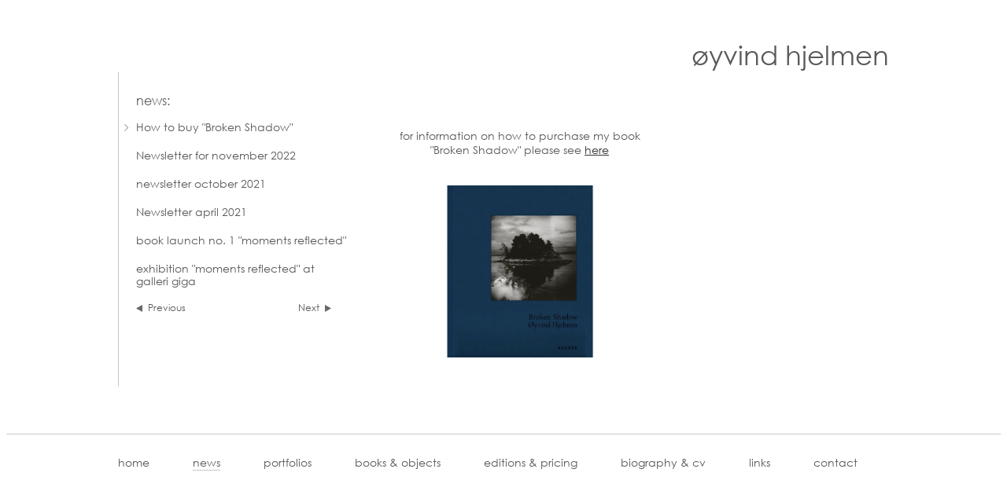

--- FILE ---
content_type: text/html; charset=UTF-8
request_url: https://oyvindhjelmen.com/news/how-to-buy-broken-shadow
body_size: 9018
content:
<!DOCTYPE html>
<html>
<head>
	<meta charset="utf-8">
	<title>How to buy "Broken Shadow" > Oyvind Hjelmen</title>
	<base href="https://oyvindhjelmen.com">
	<link rel="stylesheet" type="text/css" href="css/slides.css">
	<link rel="stylesheet" type="text/css" href="css/style.css">
			<script src="js_shared/jquery-1.9.1.min.js" type="text/javascript"></script>
<script type="text/javascript">
	var undef
	var pw_const = {
		PW_DEBUG: false,
		PW_PATH: 'https://oyvindhjelmen.com',
		PW_ENV: 'public',
					PW_BASE_PATH: 'https://oyvindhjelmen.com',
			PW_NODE_PATH: '/news/how-to-buy-broken-shadow',
			PW_CURRENT_LANG: 'en'
						}
	var preloadedKw = {}
</script>
	<script type="text/javascript" src="https://oyvindhjelmen.com/js_shared/anchor.links.js"></script>

	<script src="js/slides.js" type="text/javascript"></script>
	<script src="js/client.global.js" type="text/javascript"></script>

<script type="text/javascript" src="js/sidebar.navigation.js?1671627265"></script>
</head>
<body>


	<header>
		<div class="wrap">
			<div class="logo"><a href="/contact">øyvind hjelmen</a></div>
		</div>
	</header>
	
	<div class="wrap clearfix ">
		<div class="leftbar">
			
						
							
													<div class="sidebar_navigation">
						<div class="title">news:</div>
		
						<ul>
																																			<li ><a href="/news/solo-exhibition-in-arles-july-2025">Solo exhibition in Arles July 2025</a></li>
																				<li ><a href="/news/belgrade-photomonth-may-june-2025">Belgrade Photomonth May-June 2025</a></li>
																				<li ><a href="/news/solo-exhibition-at-box-galerie-brussels">Solo exhibition at Box Galerie, Brussels</a></li>
																				<li ><a href="/news/solo-exhibition-being-here-at-galerie-vu-paris">Solo exhibition "Being Here" at Galerie VU´, Paris</a></li>
																				<li ><a href="/news/workshop-unas-bergen-april-2025">Workshop UNAS Bergen, April 2025</a></li>
																				<li ><a href="/news/workshop-halsnoy-kloster-mars-2025">Workshop Halsnøy kloster, Mars 2025</a></li>
																				<li ><a href="/news/how-to-buy-being-here">How to buy "Being Here"</a></li>
																				<li ><a href="/news/workshop-unas-bergen-april-2024">Workshop UNAS Bergen april 2024</a></li>
																				<li ><a href="/news/workshop-halsnoy-kloster-april-2024">Workshop Halsnøy Kloster April 2024</a></li>
																				<li ><a href="/news/moments-reflected-at-upnorth-art-society-bergen-march-2023">"Moments Reflected" at UpNorth Art Society, Bergen, March 2023</a></li>
																				<li ><a href="/news/solo-exhibition-at-galerie-depardieu-nice-september-october-2023">Solo exhibition at Galerie Depardieu, Nice, September-October 2023</a></li>
																				<li ><a href="/news/workshop-halsnoy-kloster-mars-2023">Workshop Halsnøy kloster, mars 2023</a></li>
																				<li class="active"><a href="/news/how-to-buy-broken-shadow">How to buy "Broken Shadow"</a></li>
																				<li ><a href="/news/newsletter-for-november-2022">Newsletter for november 2022</a></li>
																				<li ><a href="/news/newsletter-october-2021">newsletter october 2021</a></li>
																				<li ><a href="/news/newsletter-april-2021">Newsletter april 2021</a></li>
																				<li ><a href="/news/book-launch-no-1-moments-reflected">book launch no. 1 "moments reflected"</a></li>
																				<li ><a href="/news/exhibition-moments-reflected-at-galleri-giga">exhibition "moments reflected" at galleri giga</a></li>
																				<li ><a href="/news/newsletter-february-2020">newsletter february 2020</a></li>
																				<li ><a href="/news/workshop-in-nice-november-2019">workshop in nice, november 2019</a></li>
																				<li ><a href="/news/exhibition-natura-at-galleri-giga-stord">exhibition: "natura" at galleri giga, stord</a></li>
																				<li ><a href="/news/newsletter-september-2018">newsletter september 2018</a></li>
																				<li ><a href="/news/moments-reflected-now-available-from-555-gallery-boston">moments reflected now available from 555 gallery, boston</a></li>
																				<li ><a href="/news/newsletter-april-2018">newsletter april 2018</a></li>
																				<li ><a href="/news/workshop-in-nice-april-2018">Workshop in Nice April 2018</a></li>
																				<li ><a href="/news/magisk-mote-med-lyset">magisk møte med lyset</a></li>
																				<li ><a href="/news/moments-reflected-exhibition-in-nice">moments reflected exhibition in nice</a></li>
																				<li ><a href="/news/workshop-august-2017">workshop, august 2017</a></li>
																				<li ><a href="/news/http://mortenkrogvold.no/2016/12/14/oyvind-hjelmens-moments-reflected/">in morten krogvold´s christmas calendar</a></li>
																				<li ><a href="/news/the-small-print-at-pan-amsterdam-art-fair">"the small print" at PAN amsterdam art fair</a></li>
																				<li ><a href="/news/michael-ackerman-workshop-stord-norway">michael ackerman workshop, stord, norway</a></li>
																				<li ><a href="/news/workshop-august-2016">workshop, august 2016</a></li>
																				<li ><a href="/news/news-in-october">news in october</a></li>
																				<li ><a href="/news/workshop-august-2015">workshop, august 2015</a></li>
																				<li ><a href="/news/exhibition-at-galerie-sit-down-paris">exhibition at galerie sit down, paris</a></li>
																				<li ><a href="/news/exhibition-at-tagomago-paris">exhibition at tagomago, paris</a></li>
																				<li ><a href="/news/paris-exhibition-in-eye-of-photography">paris exhibition in eye of photography</a></li>
																				<li ><a href="/news/exhibition-in-paris-mois-de-la-photo">exhibition in paris, mois de la photo</a></li>
																				<li ><a href="/news/exhibition-in-oslo">exhibition in oslo</a></li>
																				<li ><a href="/news/workshop-in-august-2014">workshop in august 2014</a></li>
																				<li ><a href="/news/exhibition-in-barcelona">exhibition in barcelona</a></li>
																				<li ><a href="/news/artist-talk-in-tokyo">artist talk in tokyo</a></li>
																				<li ><a href="/news/exhibition-in-tokyo">exhibition in tokyo</a></li>
																				<li ><a href="/news/anthologia-is-featured-on-lensculture">ANTHOLOGIA is featured on LensCulture</a></li>
												</ul>
						<div class="btns clearfix">
							<a href="#" class="prev">Previous</a>
							<a href="#" class="next">Next</a>
						</div>
					</div>
					
				
						&nbsp;
		</div>
		<article>

																	
				<div class="news_container">
					<p style="text-align: center;">&nbsp;</p>
<p style="text-align: center;">&nbsp;</p>
<p style="text-align: center;">&nbsp;</p>
<p style="text-align: center;">&nbsp;</p>
<p style="text-align: center;">for information on how to purchase my book</p>
<p style="text-align: center;">"Broken Shadow" please see <span style="text-decoration: underline;"><a href="../../../../../../_extension/media/411/orig/how to buy broken shadow des 2022 justert2.pdf" target="_blank" rel="noopener noreferrer">here</a></span></p>
<p style="text-align: center;">&nbsp;</p>
<p style="text-align: center;">&nbsp;</p>
<p style="text-align: center;"><span style="text-decoration: underline;"><img class="tinymce_imagestarlight_50" style="width: 50%;" src="https://oyvindhjelmen.com/gfx/media_c/495.orig.8b7df24eb04a975185d9ddfbb5ff344f.jpg" alt="" /></span></p>
				</div>				
			
		</article>
		<div class="rightbar">
		</div>
	</div>
	<nav>
		<div class="wrap">
			
	<ul>
					<li>
				<a href="https://oyvindhjelmen.com">home</a>
							</li>
					<li class="active">
				<a href="https://oyvindhjelmen.com/news">news</a>
							</li>
					<li>
				<a href="https://oyvindhjelmen.com/portfolios">portfolios</a>
							</li>
					<li>
				<a href="https://oyvindhjelmen.com/books-objects">books & objects</a>
							</li>
					<li>
				<a href="https://oyvindhjelmen.com/editions-amp-pricing">editions &amp; pricing</a>
							</li>
					<li>
				<a href="https://oyvindhjelmen.com/biography-amp-cv">biography &amp; cv</a>
							</li>
					<li>
				<a href="https://oyvindhjelmen.com/links">links</a>
							</li>
					<li>
				<a href="https://oyvindhjelmen.com/contact">contact</a>
							</li>
			</ul>


		</div>
	</nav>
<script>

(function(i,s,o,g,r,a,m){i['GoogleAnalyticsObject']=r;i[r]=i[r]||function(){
(i[r].q=i[r].q||[]).push(arguments)},i[r].l=1*new Date();a=s.createElement(o),
m=s.getElementsByTagName(o)[0];a.async=1;a.src=g;m.parentNode.insertBefore(a,m)
})(window,document,'script','//www.google-analytics.com/analytics.js','ga');
ga('create', 'UA-40695202-1', 'oyvindhjelmen.com');
ga('send', 'pageview');

</script>
</body>
</html>


--- FILE ---
content_type: text/css
request_url: https://oyvindhjelmen.com/css/slides.css
body_size: 1782
content:
.slides_container {
	position: relative;
}
	.slides_list_controls_left,
	.slides_list_controls_right {
		position: absolute;
		z-index: 150;
		opacity:0.5;
		filter:alpha(opacity=50);
	}
	.slides_list_controls_left {}
	.slides_list_controls_right {}
		.slides_list_controls_left:hover,
		.slides_list_controls_right:hover {
			opacity:1;
			filter:alpha(opacity=100);
		}
	.slides_list {
		list-style: none;
		position: relative;
	}
		.slides_list_item {
			position: absolute;
		}

	.slides_list_container.fade .slides_list_item {
		z-index: 1;
	}
	.slides_list_container.fade .slides_list_item.active {
		z-index: 3;
	}
	.slides_list_container.slide {
		
	}
		.slides_list_container.slide .slides_list {
			overflow: hidden;
		}
			.slides_list_container.slide .slides_list_item {
				display: inline-block;
				-webkit-transition: left 0.5s;
				   -moz-transition: left 0.5s;
					 -o-transition: left 0.5s;
					-ms-transition: left 0.5s;
						transition: left 0.5s;
			}
	.slides_list_container.slidefade {
		
	}
		.slides_list_container.slidefade .slides_list {
			overflow: hidden;
		}
			.slides_list_container.slidefade .slides_list_item {
				opacity: 0;
				/*display: inline-block;*/
				left: 0px;
				-webkit-transition: left 0.5s, opacity 0.5s;
				   -moz-transition: left 0.5s, opacity 0.5s;
					 -o-transition: left 0.5s, opacity 0.5s;
					-ms-transition: left 0.5s, opacity 0.5s;
						transition: left 0.5s, opacity 0.5s;
			}
			.slides_list_container.slidefade .slides_list_item.active {
				opacity: 1;
			}

	.slides_list_bullets {
		position: absolute;
		list-style: none;
	}
		.slides_list_bullets li {
			display: block;
			cursor: pointer;
		}
			.slides_list_bullets_active {}

--- FILE ---
content_type: text/css
request_url: https://oyvindhjelmen.com/css/style.css
body_size: 8477
content:
@font-face {
	font-family: 'CenturyGothic';
	src: url('../gfx/font/gothic.eot');
	src: url('../gfx/font/gothic.eot?#iefix') format('embedded-opentype'),
			 url('../gfx/font/gothic.woff') format('woff'),
			 url('../gfx/font/gothic.ttf') format('truetype'),
			 url('../gfx/font/gothic.svg#gothic') format('svg');
	font-weight: normal;
	font-style: normal;
}
@font-face {
	font-family: 'CenturyGothic-Bold';
	src: url('../gfx/font/gothicb.eot');
	src: url('../gfx/font/gothicb.eot?#iefix') format('embedded-opentype'),
			 url('../gfx/font/gothicb.woff') format('woff'),
			 url('../gfx/font/gothicb.ttf') format('truetype'),
			 url('../gfx/font/gothicb.svg#gothicb') format('svg');
	font-weight: normal;
	font-style: normal;
}
@font-face {
	font-family: 'CenturyGothic-Italic';
	src: url('../gfx/font/gothici.eot');
	src: url('../gfx/font/gothici.eot?#iefix') format('embedded-opentype'),
			 url('../gfx/font/gothici.woff') format('woff'),
			 url('../gfx/font/gothici.ttf') format('truetype'),
			 url('../gfx/font/gothici.svg#gothici') format('svg');
	font-weight: normal;
	font-style: normal;
}
html,
button,
input,
select,
textarea {
    color: #58595b;
}
body {
	font-family: 'CenturyGothic';
   	font-size: 12px;
    line-height: 1em;
	color: #58595b;
}
body.mce-content-body {
	background: #fff;	
}
/*
 * Remove text-shadow in selection highlight: h5bp.com/i
 * These selection declarations have to be separate.
 * Customize the background color to match your design.
 */

::-moz-selection {
    background: #b3d4fc;
    text-shadow: none;
}

::selection {
    background: #b3d4fc;
    text-shadow: none;
}

/*
 * A better looking default horizontal rule
 */

hr {
    display: block;
    height: 1px;
    border: 0;
    border-top: 1px solid #ccc;
    margin: 1em 0;
    padding: 0;
}

/*
 * Remove the gap between images and the bottom of their containers: h5bp.com/i/440
 */

img {
    vertical-align: middle;
	border: 0;
}

/*
 * Remove default fieldset styles.
 */

fieldset {
    border: 0;
    margin: 0;
    padding: 0;
}

/*
 * Allow only vertical resizing of textareas.
 */

textarea {
    resize: vertical;
}
a {
	cursor: pointer;
	text-decoration: none;
	color: #333;
}
a:hover {
	text-decoration: underline;	
}
/* ==========================================================================
   Chrome Frame prompt
   ========================================================================== */

.chromeframe {
    margin: 0.2em 0;
    background: #ccc;
    color: #000;
    padding: 0.2em 0;
}
p {
	margin: 0;
	padding: 0;	
}
/* ==========================================================================
   Author's custom styles
   ========================================================================== */
div.wrap {
	width: 980px;
	margin: 0 auto;	
	border-left: 1px solid #c7c8c8;
}
header .wrap {
	border-left: 0;	
	height: auto;
}
div.wrap.noborder {
	border-left: 0;	
}
.subpage_wrap {
	border-left: 1px solid #c7c8c8;	
}
header {
	text-align: right;
	font-size: 34px;
	line-height: 1.3em;
	padding: 40px 0 0 0;
}
.logo a {
	color: #58595B;
	text-decoration: none !important;
}
div.leftbar {
	float: left;
	width: 283px;
	padding-left: 7px;
	padding-top: 30px;
}
div.leftbar h1 {
	font-weight: normal;
	font-size: 18px;
	line-height: 1em;
	margin-bottom: 20px;
}
div.leftbar ul {
	margin: 0;
	padding: 0;	
}
div.leftbar ul li {
	list-style: none;
	padding: 0 0 0 15px;
	margin-bottom: 20px;
	line-height: 1.3em;
}
div.leftbar ul li a {
	color: #58595b;
	font-size: 14px;	
}
div.leftbar ul li.active {
	background: url(../gfx/bullet.png) 0 4px no-repeat;	
}
div.leftbar ul li.active a {
		
}
div.leftbar .btns {
	padding: 0 0 0 15px;
}
div.leftbar .btns a {
	float: left;
	display: block;
	margin-right: 20px;
	color: #58595b;
	background: url(../gfx/prev.png) 0 center no-repeat;
	padding: 0 0 0 15px;
	line-height: 1em;
}
div.leftbar .btns a.next {
	float: right;
	background: url(../gfx/next.png) 100% center no-repeat;
	padding: 0 15px 0 0;
}
div.leftbar .btns a.disabled {
	display: none;
}
.leftbar .title {
	font-size: 16px;
	padding: 0 0 20px 15px;	
}
p.image {
	float: right;
	margin: 0 0 20px 20px;
}
article {
	font-size: 14px;
	line-height: 1.3em;	
}
.article_container {
	float: left;
	width: 670px;
	height: 400px;
	overflow: auto;
}
.gallery_container {
	width: 680px;
	float: left;
	position: relative;
	height: 400px;
	overflow: auto;
}
.gallery_container .layerContainer {
	position: absolute;
	left: 0;
	top: 0;
	height: 400px;
	width: 400px;
	background: #fff;
	z-index: 1000;
	display: none;
}
.gallery_container .about_link {
	position: absolute;
	bottom: 0;
	left: 486px;
}
.content_container {
	width: 400px;
	float: left;
	height: 400px;
	overflow: auto;
}
.news_container {
	width: 440px;
	float: left;
	height: 400px;
	overflow: auto;	
}
div.rightbar {
	float: right;
	width: 250px;	
}
nav {
	border-top: 1px solid #c7c8c8;
	width: 100%;
	margin-top: 60px;
	padding: 30px 0 30px 0;	
}
nav .wrap {
	border-left: 0;
	height: inherit;	
}
nav ul {
	height: 40px;
	margin: 0;
	padding: 0;
}
nav ul li {
	float: left;
	list-style: none;
	margin-right: 55px;
}
nav ul li:last-child {
	margin-right: 0;	
}
nav ul li a {
	color: #58595b;
	font-size: 14px;	
}
nav ul li a:hover,
nav ul li.active a {
	border-bottom: 1px solid #c7c8c8;
	text-decoration: none;
}

div.close a {
	background: url("../gfx/bullet.png") no-repeat scroll 0 6px transparent;
	padding: 0 0 0 15px;	
}
.arego {
	text-align: right;
	font-size: 11px;
}






/* ==========================================================================
   Helper classes
   ========================================================================== */

/*
 * Image replacement
 */

.ir {
    background-color: transparent;
    border: 0;
    overflow: hidden;
    /* IE 6/7 fallback */
    *text-indent: -9999px;
}

.ir:before {
    content: "";
    display: block;
    width: 0;
    height: 100%;
}

/*
 * Hide from both screenreaders and browsers: h5bp.com/u
 */

.hidden {
    display: none !important;
    visibility: hidden;
}

/*
 * Hide only visually, but have it available for screenreaders: h5bp.com/v
 */

.visuallyhidden {
    border: 0;
    clip: rect(0 0 0 0);
    height: 1px;
    margin: -1px;
    overflow: hidden;
    padding: 0;
    position: absolute;
    width: 1px;
}

/*
 * Extends the .visuallyhidden class to allow the element to be focusable
 * when navigated to via the keyboard: h5bp.com/p
 */

.visuallyhidden.focusable:active,
.visuallyhidden.focusable:focus {
    clip: auto;
    height: auto;
    margin: 0;
    overflow: visible;
    position: static;
    width: auto;
}

/*
 * Hide visually and from screenreaders, but maintain layout
 */

.invisible {
    visibility: hidden;
}

/*
 * Clearfix: contain floats
 *
 * For modern browsers
 * 1. The space content is one way to avoid an Opera bug when the
 *    `contenteditable` attribute is included anywhere else in the document.
 *    Otherwise it causes space to appear at the top and bottom of elements
 *    that receive the `clearfix` class.
 * 2. The use of `table` rather than `block` is only necessary if using
 *    `:before` to contain the top-margins of child elements.
 */

.clearfix:before,
.clearfix:after {
    content: " "; /* 1 */
    display: table; /* 2 */
}

.clearfix:after {
    clear: both;
}

/*
 * For IE 6/7 only
 * Include this rule to trigger hasLayout and contain floats.
 */

.clearfix {
    *zoom: 1;
}
/*
Slider
----------------------------------------------------------------*/
.slides_list_container {
	height: 400px;
}
.slides_list_controls {
	position: absolute;
	left: 420px;
	bottom: 0;	
}
.playButton {
	float: left;
	margin-right: 10px;
	background: url(../gfx/play.png) 0 0 no-repeat;
	height: 11px;
	width: 11px;
	margin-top: 5px;
}
.playButton.pause {
	background-position: 0 -11px;	
}
.slides_list_controls_left, .slides_list_controls_right {
    opacity: 1;
    position: relative;
    z-index: 150;
	display: block !important;
	float: left;
	margin-right: 10px;
}
.slides_list {
	padding: 0;
	margin: 0;	
}

--- FILE ---
content_type: text/plain
request_url: https://www.google-analytics.com/j/collect?v=1&_v=j102&a=975163518&t=pageview&_s=1&dl=https%3A%2F%2Foyvindhjelmen.com%2Fnews%2Fhow-to-buy-broken-shadow&ul=en-us%40posix&dt=How%20to%20buy%20%22Broken%20Shadow%22%20%3E%20Oyvind%20Hjelmen&sr=1280x720&vp=1280x720&_u=IEBAAAABAAAAACAAI~&jid=1078694262&gjid=543409076&cid=1215569868.1768883834&tid=UA-40695202-1&_gid=1297049350.1768883834&_r=1&_slc=1&z=1041329162
body_size: -450
content:
2,cG-YZEJ46XPCW

--- FILE ---
content_type: application/javascript
request_url: https://oyvindhjelmen.com/js/slides.js
body_size: 5580
content:
var slider = (function(){
	/* available options:
	 * bool 	autoplay
	 * int 		autoplayspeed
	 * bool 	bullets
	 * string 	animation
	 * int 		aimationspeed
	 */
	var core = function(el, opts) {
		var self = this
		self.opts = opts
		self.el = $(el)
		self.locked = false

		self.init()
	}

	core.prototype.init = function() {
		var self = this

		self.background = self.el.find('.slides_list_item.active')
		self.width = self.el.width()

		self.el.find('.slides_list_container').addClass(self.opts.animation)

		if (self.opts.autoplay === true) {
			self.startautoplay()
		}

		if (self.opts.bullets === true) {
			bulletsfrag = document.createDocumentFragment()
			
			self.el.find('.slides_list_item').each(function() {
				var bullet = $('<li></li>').attr('data-id', $(this).data('id'))
				if ($(this).hasClass('active')) {
					bullet.addClass('slides_list_bullets_active')
				}
				bulletsfrag.appendChild(bullet.get(0))
			})
			
			self.el.find('.slides_list_bullets').append(bulletsfrag)

			self.el.find('.slides_list_bullets li').on('click', function(ev) {
				ev.preventDefault()
				self.jumpto( $(this).data('id') );
			})
		}

		if (self.opts.animation && self.opts.animation == 'slide') {
			self.el.find('.slides_list_item').not('.active').css({ left: self.width })
		}

		self.el.find('.slides_list_controls_left').on('click', function(ev) {
			ev.preventDefault()

			if (self.locked)
				return
			
			if (self.opts.autoplay === true && self.intervalID) 
				clearInterval(self.intervalID)
			
			self.previous()
			
			if (self.opts.autoplay === true && !self.autoplaypaused)
				self.startautoplay()
		}).hide()
		self.el.find('.slides_list_controls_right').on('click', function(ev) {
			ev.preventDefault()

			if (self.locked)
				return
			
			if (self.opts.autoplay === true && self.intervalID)
				clearInterval(self.intervalID)
			
			self.next()
			
			if (self.opts.autoplay === true && !self.autoplaypaused)
				self.startautoplay()
		}).hide()
	}

	core.prototype.next = function() {
		var self = this

		var target = self.background.next()

		if (!target.length || target.hasClass('active')) {
			target = self.el.find('.slides_list_item').first()
		}

		animateto.call(self, target, 'left')
	}

	core.prototype.previous = function() {
		var self = this

		var target = self.background.prev()
		if ( !target.length || target.hasClass('active') ) {
			target = self.el.find('.slides_list_item').last()
		}

		animateto.call(self, target, 'right')
	}

	core.prototype.startautoplay = function() {
		var self = this

		self.intervalID = setInterval(function() {
			if (self.locked === true) return
			self.next()
		}, self.opts.autoplayspeed)

		self.autoplaypaused = false
	}

	core.prototype.stopautoplay = function() {
		var self = this

		if (self.opts.autoplay === true && self.intervalID) {
			clearInterval( self.intervalID )
		}

		self.autoplaypaused = true
	}

	// requires data id
	core.prototype.jumpto = function( id ) {
		var self = this

		if (self.locked) return

		self.stopautoplay()

		var all = self.el.find('.slides_list_item')

		if (id && all.filter('[data-id="' + id + '"]').length) {
			target = all.filter('[data-id="' + id + '"]')

			var direction = (target.attr('data-id') > self.background.attr('data-id'))?'left':'right'

			animateto.call(self, target, direction, self.startautoplay)
		}
	}

	var animateto = function(target, direction, callback) {
		var self = this

		if (!target.length) {
			console && ('error' in console) && console.error('target missing')
		}

		if (target.hasClass('active')) {
			console && ('error' in console) && console.error('wrong target')
		}

		self.locked = true

		switch (self.opts.animation) {
			case 'slide':
				slideto.call(self, target, direction, callback)
			break;
			case 'fade':
				fadeto.call(self, target)
			break;
		}

		if (self.opts.bullets) {
			updatebullets.call(self, target)
		}
	}

	var fadeto = function(target) {
		var self = this

		if (!target.length) {
			console && ('error' in console) && console.error('target missing')
		}

		target.css({ zIndex: 2 })

		self.background.fadeOut( self.opts.animationspeed, function() {
			self.background.css({ zIndex: 1 }).show().removeClass('active')
			target.css({ zIndex: 3 }).addClass('active')
			self.background = target

			self.locked = false;
		})
	}

	var slideto = function(target, direction, callback) {
		if (!target.length) console && ('error' in console) && console.error('target missing')

		var self = this,
			left = self.width

		if (direction) {
			switch (direction) {
				case 'right':
					left *= -1
					target.css({ left: left })
				break;
			}
		}

		self.background.animate({ left: left * -1 }, self.opts.animationspeed, function() {
			self.background.removeClass('active').css({ left: self.width })
			target.addClass('active')
		})
		target.animate({ left: 0 }, self.opts.animationspeed, function() {
			self.background = target
			self.locked = false

			if (callback)
				callback.call(self)
		})
	}

	var updatebullets = function(target) {
		var self = this

		self.el.find('.slides_list_bullets li')
			 .removeClass('slides_list_bullets_active')
			 .filter('[data-id=' + target.data('id') + ']')
			 .addClass('slides_list_bullets_active')
	}

	return function(el, opts) {
		var c = new core(el, opts)
		$(el).data('api', c)
		return c
	}
})();

--- FILE ---
content_type: application/javascript
request_url: https://oyvindhjelmen.com/js/sidebar.navigation.js?1671627265
body_size: 2155
content:
/* Example usage:

    $('.sidebar_navigation').SidebarNavigation({
		items: $('.sidebar_navigation .item'),
		buttons: $('.sidebar_navigation .btns'),
		itemCount: 3
	});

 */
$.fn.SidebarNavigation = function (options) {

	function core (parent, opts) {
		var self = this;

		self.el = {};
		self.el.scope = $(parent).hide();
		self.el.items = (opts.items) ? $(opts.items) : $();
		self.el.buttons = (opts.buttons) ? $(opts.buttons) : $();

		self.itemCount = opts.itemCount || 3;
		self.opts = opts;

		self.el.buttons.toggle(self.el.items.length > self.itemCount);

		$('.next, .prev', self.el.buttons).on('click touchend', function (ev) {
			ev.preventDefault();

			var el = $(this);

			if (el.hasClass('disabled')) return false;

			if (el.hasClass('next')) {
				self.setPage(self.currentPage + 1);
			} else {
				self.setPage(self.currentPage - 1);
			}
		});

		self.init();

		return self;
	}

	core.prototype.init = function () {
		var self = this;

		self.totalPages = 0;
		self.el.items.each(function (index, el) {
			if (!(index % self.itemCount))
				self.totalPages++;

			$(el).addClass('page-' + self.totalPages).data('page', self.totalPages);
		});

		self.currentPage = parseInt(self.el.items.filter('.active').data('page'));

		self.setPage(self.currentPage);

		self.el.scope.fadeIn();

		return self;
	};

	core.prototype.setPage = function (page) {
		var self = this;

		if (!page) return false;

		var items_show = self.el.items.filter('.page-' + page);
		var items_hide = self.el.items.not(items_show);

		switch (self.opts.animation) {
			case 'slideUpDown':
			default:
				items_hide.slideUp();
				items_show.slideDown();
			break;
		}

		self.currentPage = parseInt(page);

		self.el.buttons.find('.prev').toggleClass('disabled', self.currentPage === 1);
		self.el.buttons.find('.next').toggleClass('disabled', self.currentPage === self.totalPages);
	};

	this.each(function () {
		if ($(this).hasClass('done')) return;
		var api = new core($(this), options);
		$(this).addClass('done').data('api', api);
	});

	return this;
};


--- FILE ---
content_type: application/javascript
request_url: https://oyvindhjelmen.com/js/client.global.js
body_size: 740
content:
$(function(){
	var api = slider($('.slides_container').get(0), { animation: 'fade', autoplay: true, autoplayspeed: 5000 })

	$('.slides_list_controls .playButton').click(function(ev) {
		ev.preventDefault()
		var self = $(this)

		if ( self.hasClass('pause') ) {
			api.stopautoplay()
			self.removeClass('pause')
		} else {
			api.startautoplay()
			self.addClass('pause')
		}
	}).addClass('pause')
	
	
	$('.toggleLayer').click(function(e) {
		e.preventDefault();
		$('.layerContainer').fadeToggle();
	});
	
	
	if ($('.sidebar_navigation').length) {
		$('.sidebar_navigation').SidebarNavigation({
			items: $('.sidebar_navigation ul li'),
			buttons: $('.sidebar_navigation .btns'),
			itemCount: 6
		})
	}
})